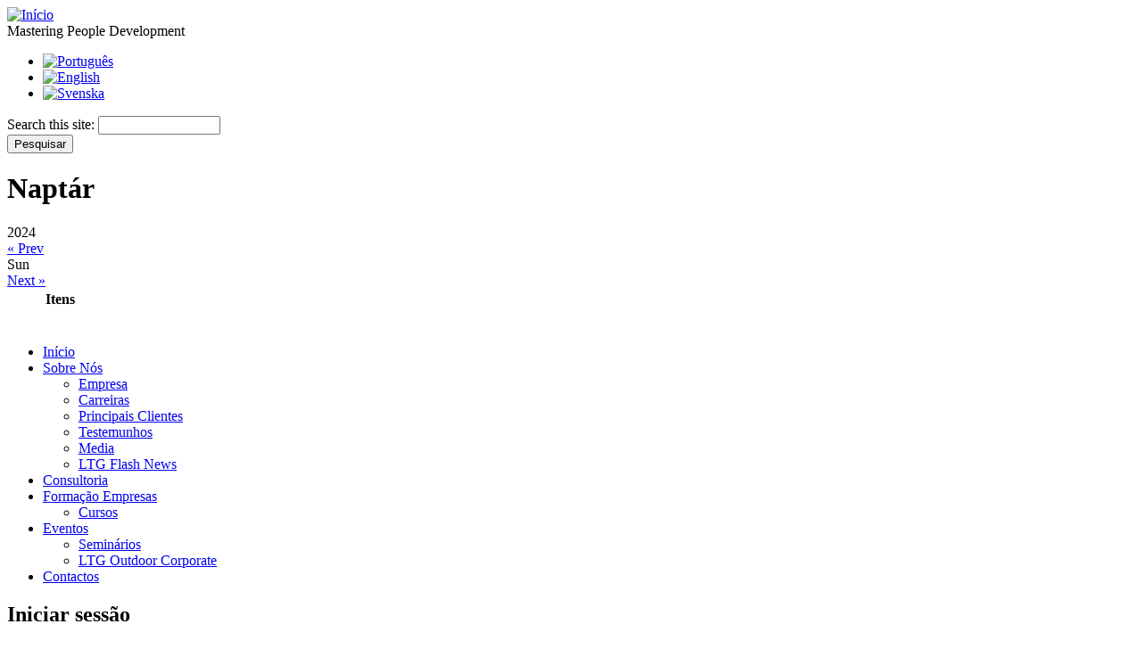

--- FILE ---
content_type: text/html; charset=utf-8
request_url: https://www.letstalkgroup.com/pt/datebrowser/VT.2.002/2024-07-21
body_size: 3457
content:
<!DOCTYPE html PUBLIC "-//W3C//DTD XHTML 1.0 Strict//EN" "http://www.w3.org/TR/xhtml1/DTD/xhtml1-strict.dtd">
<html xmlns="http://www.w3.org/1999/xhtml" xml:lang="pt-pt" lang="pt-pt" dir="ltr">

<head>
<meta http-equiv="Content-Type" content="text/html; charset=utf-8" />
  <title>Naptár | Let'sTalkGroup</title>
  <meta http-equiv="Content-Type" content="text/html; charset=utf-8" />
<link rel="shortcut icon" href="/sites/all/themes/letstalkgroup/favicon.ico" type="image/x-icon" />
<meta name="copyright" content="2009 copyright - Let&#039;s Talk Marketing Lda. - all rights reserved." />
<meta name="keywords" content="seminarios, cursos, events, management, training" />  <link type="text/css" rel="stylesheet" media="all" href="/sites/default/files/css/css_e655ad38c5d9ebd6da54104c6900dd7a.css" />
<link type="text/css" rel="stylesheet" media="print" href="/sites/default/files/css/css_d1e472aa1953274246481dc13861998d.css" />
<!--[if IE 6]>
<link type="text/css" rel="stylesheet" media="all" href="/sites/all/themes/letstalkgroup/ie-suxx.css?e" />
<![endif]-->
  <script type="text/javascript" src="/sites/default/files/js/js_601967931c0b1fe1ab48a13bc4e07ae6.js"></script>
<script type="text/javascript">
<!--//--><![CDATA[//><!--
jQuery.extend(Drupal.settings, { "basePath": "/", "googleanalytics": { "trackOutgoing": 1, "trackMailto": 1, "trackDownload": 1, "trackDownloadExtensions": "7z|aac|avi|csv|doc|exe|flv|gif|gz|jpe?g|js|mp(3|4|e?g)|mov|pdf|phps|png|ppt|rar|sit|tar|torrent|txt|wma|wmv|xls|xml|zip" }, "thickbox": { "close": "Close", "next": "Next \x3e", "prev": "\x3c Prev", "esc_key": "or Esc Key", "next_close": "Next / Close on last", "image_count": "Image !current of !total" }, "views": { "ajax_path": [ "/pt/views/ajax", "/pt/views/ajax" ], "ajaxViews": [ { "view_name": "courseseventcalendar", "view_display_id": "date_nav_1", "view_args": "VT.2.002/2024-07-21", "view_path": "datebrowser/VT.2.002/2024-07-21", "view_base_path": "datebrowser", "view_dom_id": 1, "pager_element": 1 }, { "view_name": "courseseventcalendar", "view_display_id": "page_1", "view_args": "VT.2.002/2024-07-21", "view_path": "datebrowser/VT.2.002/2024-07-21", "view_base_path": "datebrowser", "view_dom_id": 2, "pager_element": 1 } ] } });
//--><!]]>
</script>
</head>
<body class="not-front not-logged-in page-datebrowser no-sidebars">

  <div id="page"><div id="page-inner">

    <div id="header"><div id="header-inner" class="clear-block">

              <div id="logo-title">

                      <div id="logo"><a href="/pt" title="Início" rel="home"><img src="/sites/all/themes/letstalkgroup/logo.png" alt="Início" id="logo-image" /></a></div>
          
          
                      <div id="site-slogan">Mastering People Development</div>
          
        </div> <!-- /#logo-title -->
            
              <div id="header-blocks" class="region region-header">
          <div id="block-block-9" class="block block-block">

  <div class="content">
    <ul><li class="pt-pt first active"><a href="/pt/datebrowser/VT.2.002/2024-07-21" class="language-link active"><img src='/sites/all/modules/languageicons/flags/pt-pt.png'  class="language-icon" alt="Português" width="16" height="12" /></a></li>
<li class="en active"><a href="/en/datebrowser/VT.2.002/2024-07-21" class="language-link"><img src='/sites/all/modules/languageicons/flags/en.png'  class="language-icon" alt="English" width="16" height="12" /></a></li>
<li class="sv last active"><a href="/sv/datebrowser/VT.2.002/2024-07-21" class="language-link"><img src='/sites/all/modules/languageicons/flags/sv.png'  class="language-icon" alt="Svenska" width="16" height="12" /></a></li>
</ul>
    


  </div>
</div>        </div> <!-- /#header-blocks -->
      
              <div id="search-box">
          <form action="/pt/datebrowser/VT.2.002/2024-07-21"  accept-charset="UTF-8" method="post" id="search-theme-form">
<div><div id="search" class="container-inline">
  <div class="form-item" id="edit-search-theme-form-1-wrapper">
 <label for="edit-search-theme-form-1">Search this site: </label>
 <input type="text" maxlength="128" name="search_theme_form" id="edit-search-theme-form-1" size="15" value="" title="Introduza os termos pelos quais pretende pesquisar." class="form-text" />
</div>
<span class="rounds"><span class="rounde"><input type="submit" name="op" id="edit-submit-1" value="Pesquisar"  class="form-submit" /></span></span>
<input type="hidden" name="form_build_id" id="form-c680d8ac3e83f7bac270292048ca6cfa" value="form-c680d8ac3e83f7bac270292048ca6cfa"  />
<input type="hidden" name="form_id" id="edit-search-theme-form" value="search_theme_form"  />
</div>

</div></form>
        </div> <!-- /#search-box -->
      
    </div></div> <!-- /#header-inner, /#header -->

    <div id="main"><div id="main-inner" class="clear-block with-navbar">

      <div id="content"><div id="content-inner">

        
        
                  <div id="content-header">
                        
	      <h1 class="title ">Naptár</h1>

                                                          </div> <!-- /#content-header -->
        
        <div id="content-area">
          <div class="view view-courseseventcalendar view-id-courseseventcalendar view-display-id-page_1 view-dom-id-2">
    
  
      <div class="attachment attachment-before">
      <div class="view view-courseseventcalendar view-id-courseseventcalendar view-display-id-date_nav_1 view-dom-id-1">
    
  
  
      <div class="view-content">
      <span class="year">2024 </span>
<div class="date-nav clear-block">
  <div class="date-prev">
          <a href="https://www.letstalkgroup.com/pt/datebrowser/VT.2.002/2024-07-20" title="Navigate to previous day" rel="nofollow">« Prev</a>    </div>
<span class="month">Sun </span>
  <div class="date-next">
          <a href="https://www.letstalkgroup.com/pt/datebrowser/VT.2.002/2024-07-22" title="Navigate to next day" rel="nofollow">Next »</a>     
  </div>
</div>
    </div>
  
  
  
  
  
  
</div>     </div>
  
      <div class="view-content">
      <div class="calendar-calendar"><div class="day-view">
<table>
  <col width="10"></col>
  <thead>
        <col width="90%"></col>
        <tr>
      <th class="calendar-dayview-hour"></th>
            <th class="calendar-agenda-items">Itens</th>
          </tr>
  </thead>
  <tbody>
    <tr>
      <td class="calendar-agenda-hour">
         <span class="calendar-hour"></span>
       </td>
             <td class="calendar-agenda-items">
         <div class="calendar">
         <div class="inner">
           &nbsp;         </div>
         </div>
       </td>
         
    </tr>
       
  </tbody>
</table>
</div></div>    </div>
  
  
  
  
  
  
</div>         </div>

        
        
      </div></div> <!-- /#content-inner, /#content -->

              <div id="navbar"><div id="navbar-inner" class="clear-block region region-navbar">

          <a name="navigation" id="navigation"></a>

          	<div id="block-menu-primary-links" class="block block-menu">

  <div class="content">
    <ul class="menu"><li class="leaf first"><a href="/pt" title="">Início</a></li>
<li class="expanded"><a href="/pt/empresa-pt" title="">Sobre Nós</a><ul class="menu"><li class="leaf first"><a href="/pt/empresa-pt-0">Empresa</a></li>
<li class="leaf"><a href="/pt/carreiras-pt" title="Carreiras">Carreiras</a></li>
<li class="leaf"><a href="/pt/principais-clientes-pt-0" title="Principais Clientes">Principais Clientes</a></li>
<li class="leaf"><a href="/pt/testemunhos-pt" title="Testemunhos">Testemunhos</a></li>
<li class="leaf"><a href="/pt/media" title="">Media</a></li>
<li class="leaf last"><a href="http://www.letstalkgroup.com/pt/ltg-flash-news-pt" title="">LTG Flash News</a></li>
</ul></li>
<li class="leaf"><a href="/pt/consultoria-de-gestao-rh-pt" title="LTG Consulting">Consultoria</a></li>
<li class="expanded"><a href="/pt/courses" title="">Formação Empresas</a><ul class="menu"><li class="leaf last"><a href="/pt/courses" title="">Cursos</a></li>
</ul></li>
<li class="expanded"><a href="/pt/seminars" title="">Eventos</a><ul class="menu"><li class="leaf first"><a href="/pt/seminars" title="">Seminários</a></li>
<li class="leaf last"><a href="/pt/ltg-outdoor-corporate-pt" title="Outdoor Corporate">LTG Outdoor Corporate</a></li>
</ul></li>
<li class="leaf last"><a href="/pt/form/contact-us" title="Contact Us">Contactos</a></li>
</ul>
    


  </div>
</div><div id="block-user-0" class="block block-user">
    <h2>Iniciar sessão</h2>

  <div class="content">
    <form action="/pt/datebrowser/VT.2.002/2024-07-21?destination=datebrowser%2FVT.2.002%2F2024-07-21"  accept-charset="UTF-8" method="post" id="user-login-form">
<div><div class="form-item" id="edit-name-wrapper">
 <label for="edit-name">Utilizador: </label>
 <input type="text" maxlength="60" name="name" id="edit-name" size="15" value="" class="form-text" />
</div>
<div class="form-item" id="edit-pass-wrapper">
 <label for="edit-pass">Senha: </label>
 <input type="password" name="pass" id="edit-pass"  maxlength="60"  size="15"  class="form-text" />
</div>
<span class="rounds"><span class="rounde"><input type="submit" name="op" id="edit-submit" value="Entrar"  class="form-submit" /></span></span>
<input type="hidden" name="form_build_id" id="form-6d3367ff81bfa9b4c28db2fe301e9396" value="form-6d3367ff81bfa9b4c28db2fe301e9396"  />
<input type="hidden" name="form_id" id="edit-user-login-block" value="user_login_block"  />
<div class="item-list"><ul><li class="first"><a href="/pt/user/register" title="Cria uma nova conta">Registe-se!</a></li>
<li class="last"><a href="/pt/user/password" title="Esqueceu a sua senha?">Recuperar senha</a></li>
</ul></div>
</div></form>

    


  </div>
</div>          
		
		
		
        </div></div> <!-- /#navbar-inner, /#navbar -->
      
      
      
    </div></div> <!-- /#main-inner, /#main -->

          <div id="footer"><div id="footer-inner" class="region region-footer">
                        <div id="primary">
              <ul class="links"><li class="menu-778 first"><a href="/pt" title="">Início</a></li>
<li class="menu-1179"><a href="/pt/empresa-pt" title="">Sobre Nós</a></li>
<li class="menu-2870"><a href="/pt/consultoria-de-gestao-rh-pt" title="LTG Consulting">Consultoria</a></li>
<li class="menu-380"><a href="/pt/courses" title="">Corporate Training</a></li>
<li class="menu-327"><a href="/pt/seminars" title="">Events</a></li>
<li class="menu-192 last"><a href="/pt/form/contact-us" title="Contact Us">Contactos</a></li>
</ul>            </div> <!-- /#primary -->
                                    <div id="footer-message"><p>In case of distupe contact: CACCL - Centro de Arbitragem de Conflitos de Consumo de Lisboa, tel. +351 21 880 70 30</p>
<p>&copy; 2025 copyright - Let's Talk Lda. - all rights reserved.   
    <a href="/disclaimer">disclaimer      <a href="http://www.letstalkgroup.com/pt/politica-de-privacidade-letstalkgroup-pt">privacy policy</p></div>
        
	<div class="signup">Get the latest LTG news from our RSS feeds <a href="/pt/rss.xml">Sign up</a> </div>

      </div></div> <!-- /#footer-inner, /#footer -->
    
  </div></div> <!-- /#page-inner, /#page -->

  
  <script type="text/javascript" src="/sites/default/files/js/js_0690f9d118f80a32948c007e62acef30.js"></script>
<script type="text/javascript">
<!--//--><![CDATA[//><!--
var gaJsHost = (("https:" == document.location.protocol) ? "https://ssl." : "http://www.");document.write(unescape("%3Cscript src='" + gaJsHost + "google-analytics.com/ga.js' type='text/javascript'%3E%3C/script%3E"));
//--><!]]>
</script>
<script type="text/javascript">
<!--//--><![CDATA[//><!--
try{var pageTracker = _gat._getTracker("UA-15822983-1");pageTracker._trackPageview();} catch(err) {}
//--><!]]>
</script>

</body>
</html>
